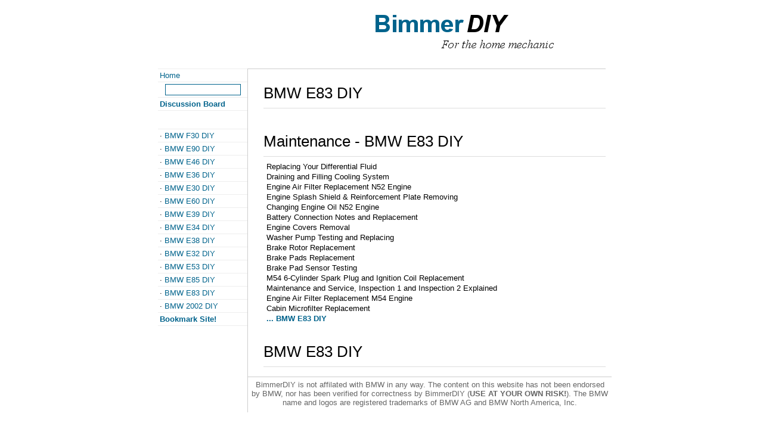

--- FILE ---
content_type: text/html
request_url: https://www.bimmerdiy.com/dir/e83/maint
body_size: 1966
content:
<!DOCTYPE html PUBLIC "-//W3C//DTD XHTML 1.0 Transitional//EN"
 "http://www.w3.org/TR/xhtml1/DTD/xhtml1-transitional.dtd">
<html xmlns="http://www.w3.org/1999/xhtml" xml:lang="en" >
<head>
	<title>BMW E83 DIY (Do It Yourself)</title>
	<meta name="keywords" content="BMW E83 DIY, E83, BMW, Bimmer, DIY, Do It Yourself" />
	<meta name="description" content="BMW E83 DIY (Do It Yourself).  For the home mechanic!" />
	<link rel="stylesheet" type="text/css" href="https://www.bimmerdiy.com/dir/static/style.css" />
	<script type="text/javascript" src="https://www.bimmerdiy.com/dir/static/bookmark.js"></script>
	<script type="text/javascript" src="https://www.bimmerdiy.com/dir/static/framebreak.js"></script>
</head>
<body>
<div id="header">
	<a href="https://www.bimmerdiy.com"><img align="center" src="https://www.bimmerdiy.com/dir/static/images/logo.png" alt="BMW E83 DIY (Do It Yourself)" border="0"></a>
</div>

<div id="menu">
	<ul>
		<li><a href="https://www.bimmerdiy.com/dir">Home</a></li>
		<li>

			<center>
			<form action="http://www.google.com/cse" id="cse-search-box">
			  <div>
			    <input type="hidden" name="cx" value="partner-pub-7227499607278296:f39xfkw7k9u" />
			    <input type="hidden" name="ie" value="ISO-8859-1" />
			    <input type="text" name="q" size="14" /><br/>
			    <!-- <input type="submit" name="sa" value="Search" /> -->
			  </div>
			</form>
			<script type="text/javascript" src="http://www.google.com/coop/cse/brand?form=cse-search-box&amp;lang=en"></script>
			</center>

		</li>
		<li><a href="http://www.facebook.com/BimmerDIY?v=app_2373072738"><b>Discussion Board</b></a></li>
<!--		<li><a href="http://www.facebook.com/BimmerDIY"><img border="0" src="https://www.bimmerdiy.com/dir/static/images/facebook.gif"></a></li> -->
		<li>&nbsp;&nbsp;<iframe src="http://www.facebook.com/plugins/like.php?href=http%3A%2F%2Fwww.facebook.com%2FBimmerDIY&amp;layout=button_count&amp;show_faces=true&amp;width=90&amp;action=like&amp;colorscheme=light&amp;height=21" scrolling="no" frameborder="0" style="border:none; overflow:hidden; width:90px; height:21px;" allowTransparency="true"></iframe></li>
		<li>&middot; <a href="https://www.bimmerdiy.com/dir/f30" alt="BMW F30 DIY (Do It Yourself) Articles">BMW F30 DIY</a></li>
		<li>&middot; <a href="https://www.bimmerdiy.com/dir/e90" alt="BMW E90 DIY (Do It Yourself) Articles">BMW E90 DIY</a></li>
		<li>&middot; <a href="https://www.bimmerdiy.com/dir/e46" alt="BMW E46 DIY (Do It Yourself) Articles">BMW E46 DIY</a></li>
		<li>&middot; <a href="https://www.bimmerdiy.com/dir/e36" alt="BMW E36 DIY (Do It Yourself) Articles">BMW E36 DIY</a></li>
		<li>&middot; <a href="https://www.bimmerdiy.com/dir/e30" alt="BMW E30 DIY (Do It Yourself) Articles">BMW E30 DIY</a></li>
		<li>&middot; <a href="https://www.bimmerdiy.com/dir/e60" alt="BMW E60 DIY (Do It Yourself) Articles">BMW E60 DIY</a></li>
		<li>&middot; <a href="https://www.bimmerdiy.com/dir/e39" alt="BMW E39 DIY (Do It Yourself) Articles">BMW E39 DIY</a></li>
		<li>&middot; <a href="https://www.bimmerdiy.com/dir/e34" alt="BMW E34 DIY (Do It Yourself) Articles">BMW E34 DIY</a></li>
		<li>&middot; <a href="https://www.bimmerdiy.com/dir/e38" alt="BMW E38 DIY (Do It Yourself) Articles">BMW E38 DIY</a></li>
		<li>&middot; <a href="https://www.bimmerdiy.com/dir/e32" alt="BMW E32 DIY (Do It Yourself) Articles">BMW E32 DIY</a></li>
		<li>&middot; <a href="https://www.bimmerdiy.com/dir/e53" alt="BMW E53 DIY (Do It Yourself) Articles">BMW E53 DIY</a></li>
		<li>&middot; <a href="https://www.bimmerdiy.com/dir/e85" alt="BMW E85 DIY (Do It Yourself) Articles">BMW E85 DIY</a></li>
		<li>&middot; <a href="https://www.bimmerdiy.com/dir/e83" alt="BMW E83 DIY (Do It Yourself) Articles">BMW E83 DIY</a></li>
		<li>&middot; <a href="https://www.bimmerdiy.com/dir/2002" alt="BMW 2002 DIY (Do It Yourself) Articles">BMW 2002 DIY</a></li>
		<li><a href="javascript:bookmarksite('BimmerDIY','http://www.BimmerDIY.com')"><b>Bookmark Site!</b></a></li>
	</ul>
</div>

<div id="contentmain" class="content">
<h1>BMW E83 DIY</h1>

<p align="center">
  <script type="text/javascript"><!--
  google_ad_client = "pub-7227499607278296";
  google_ad_width = 336;
  google_ad_height = 280;
  google_ad_format = "336x280_as";
  google_ad_type = "text";
  google_ad_channel ="8054915644";
  google_color_border = "FFFFFF";
  google_color_bg = "FFFFFF";
  google_color_link = "00638C";
  google_color_url = "000000";
  google_color_text = "000000";
  //--></script>
  <script type="text/javascript"
    src="http://pagead2.googlesyndication.com/pagead/show_ads.js">
  </script>
</p>

										<h1>Maintenance - BMW E83 DIY</h1>
				<p>
                				                    					<a href="http://www.pelicanparts.com/BMW/techarticles/JF-Tech/BMW_E30_3_Series_differential_oil_change.htm">Replacing Your Differential Fluid</a><br>
				                    					<a href="http://www.pelicanparts.com/techarticles/BMW-X3/67-WATER-Draining_Filling_Cooling_System/67-WATER-Draining_Filling_Cooling_System.htm">Draining and Filling Cooling System</a><br>
				                    					<a href="http://www.pelicanparts.com/techarticles/BMW-X3/71-BASICS-Engine_Air_Filter_N52_Replacement/71-BASICS-Engine_Air_Filter_N52_Replacement.htm">Engine Air Filter Replacement N52 Engine</a><br>
				                    					<a href="http://www.pelicanparts.com/techarticles/BMW-X3/72-BASICS-Engine_Splash_Shield_Reiforcement_Plate_Removing/72-BASICS-Engine_Splash_Shield_Reiforcement_Plate_Removing.htm">Engine Splash Shield & Reinforcement Plate Removing</a><br>
				                    					<a href="http://www.pelicanparts.com/techarticles/BMW-X3/73-BASICS-Changing_Engine_Oil_n52/73-BASICS-Changing_Engine_Oil_n52.htm">Changing Engine Oil N52 Engine</a><br>
				                    					<a href="http://www.pelicanparts.com/techarticles/BMW-X3/08-BASICS-Battery_Connection_Notes_Replacement/08-BASICS-Battery_Connection_Notes_Replacement.htm">Battery Connection Notes and Replacement</a><br>
				                    					<a href="http://www.pelicanparts.com/techarticles/BMW-X3/09-BASICS-Engine_Covers_Removal/09-BASICS-Engine_Covers_Removal.htm">Engine Covers Removal</a><br>
				                    					<a href="http://www.pelicanparts.com/techarticles/BMW-X3/15-ELEC-Washer_Pump_Testing_and_Replacing/15-ELEC-Washer_Pump_Testing_and_Replacing.htm?">Washer Pump Testing and Replacing</a><br>
				                    					<a href="http://www.pelicanparts.com/techarticles/BMW-X3/20-BRAKES-Brake_Rotor_Replacement/20-BRAKES-Brake_Rotor_Replacement.htm">Brake Rotor Replacement</a><br>
				                    					<a href="http://www.pelicanparts.com/techarticles/BMW-X3/19-BRAKES-Brake_Pads_Replacement/19-BRAKES-Brake_Pads_Replacement.htm">Brake Pads Replacement</a><br>
				                    					<a href="http://www.pelicanparts.com/techarticles/BMW-X3/17-BRAKES-Brake_Pad_Sensor_Testing/17-BRAKES-Brake_Pad_Sensor_Testing.htm">Brake Pad Sensor Testing</a><br>
				                    					<a href="http://www.pelicanparts.com/techarticles/BMW-X3/11-ENGINE-6_Cylinder_Engine_Spark_Plug_and_Ignition_Coil_Replacement/11-ENGINE-6_Cylinder_Engine_Spark_Plug_and_Ignition_Coil_Replacement.htm">M54 6-Cylinder Spark Plug and Ignition Coil Replacement</a><br>
				                    					<a href="http://www.pelicanparts.com/techarticles/BMW-X3/06-BASICS-Service_1_and_2_Explained/06-BASICS-Service_1_and_2_Explained.htm">Maintenance and Service, Inspection 1 and Inspection 2 Explained</a><br>
				                    					<a href="http://www.pelicanparts.com/techarticles/BMW-X3/02-BASICS-Engine_Air_Filter_Replacement/02-BASICS-Engine_Air_Filter_Replacement.htm">Engine Air Filter Replacement M54 Engine</a><br>
				                    					<a href="http://www.pelicanparts.com/techarticles/BMW-X3/03-BASICS-Cabin_Microfilter_Replacement/03-BASICS-Cabin_Microfilter_Replacement.htm">Cabin Microfilter Replacement</a><br>
								<b style="color: #00638C">... <a style="color: #00638C" href="https://www.bimmerdiy.com/dir/e83">BMW E83 DIY</a></b><br>
				</p>
																																																																																																																				
<h1>BMW E83 DIY</h1>
<p>
  <script type="text/javascript"><!--
  google_ad_client = "pub-7227499607278296";
  google_ad_width = 336;
  google_ad_height = 280;
  google_ad_format = "336x280_as";
  google_ad_type = "text";
  google_ad_channel ="5187684592";
  google_color_border = "FFFFFF";
  google_color_bg = "FFFFFF";
  google_color_link = "00638C";
  google_color_url = "000000";
  google_color_text = "000000";
  //--></script>
  <script type="text/javascript"
    src="http://pagead2.googlesyndication.com/pagead/show_ads.js">
  </script>
</p>


<!--
<div id="footermenu">
-	<a href="https://www.bimmerdiy.com/dir/link/add" alt="BMW DIY (Do It Yourself) Submission">Submit DIY</a>
	- <a href="https://www.bimmerdiy.com/dir/contact" alt="Ways To Contact BimmerDIY">Contact Us</a>
</div>
-->

<div id="footer">
BimmerDIY is not affilated with BMW in any way.  The content on this website has not been endorsed by BMW, nor has been verified for correctness by BimmerDIY (<b>USE AT YOUR OWN RISK!</b>). The BMW name and logos are registered trademarks of BMW AG and BMW North America, Inc.
</div>

</div>
	<script src="http://www.google-analytics.com/urchin.js" type="text/javascript">
	</script>
	<script type="text/javascript">
	_uacct = "UA-285318-1";
	urchinTracker();
	</script>
</body>
</html>


--- FILE ---
content_type: text/css
request_url: https://www.bimmerdiy.com/dir/static/style.css
body_size: 673
content:
body
{
 background-color: #fff;
 position: absolute;
 left: 50%; top: 15px;
 width: 750px; height: auto;
 margin: 0 0 0 -375px; padding: 0;
 font: 1em verdana, sans-serif;
 color: #000;
}

#bodydiy
{
 left: 15px; top: 15px;
 width: 900px; height: auto;
 margin: 0 0 0 0; padding: 0;
}

#header
{
 position: relative;
 left: 0; top: 0;
 width: 100%; height: 75px;
 background-color: #fff;
 text-align: right;
 z-index: 2;
}

#menu
{
 position: absolute;
 left: 0; top: 100px;
 width: 150px; height: auto;
 padding: 1px 0 0 0;
 background-color: #eee;
 z-index: 1;
}

#menu ul
{
 margin: 0; padding: 0;
 list-style: none;
 font: 0.8em verdana, sans-serif;
 background-color: #eee;
}

#menu ul li
{
 display: block;
 margin: 0 0 1px 0; padding: 3px 3px 3px 3px;
 background-color: #fff;
}

#menu ul .shout
{
 font: 0.8em verdana, sans-serif;
}

#menu ul li:hover
{
 margin: 0 0 1px 0; padding: 2px 3px 2px 3px;
 border-top: 1px #ccc solid; border-bottom: 1px #ccc solid;
 background-color: #fff;
}

#menu ul li a
{
 /*display: block; */
 color: #00638C;
 text-decoration: none;
}

#menu ul li a:hover
{
 color: black;
}

#menu #ad1
{
	background-color: #d9edff;
}

#menu #ad2
{
	background-color: #dcd9ff;
}

#menu #ad3
{
	background-color: #ffd9de;
}

#contentmain
{
 position: absolute;
 left: 150px; top: 100px;
 width: 600px; height: auto;
 background-color: #fff;
 border-left: 1px #ccc solid; border-top: 1px #ccc solid;
 padding-bottom: 4px;
 z-index: 0;
}

#contentdiy
{
 position: absolute;
 left: 150px; top: 100px;
 width: 750px; height: auto;
 background-color: #fff;
 border-left: 1px #ccc solid; border-top: 1px #ccc solid;
 padding-bottom: 4px;
 z-index: 0;
}

.content em
{
	color: #f00;
	font-weight: bold;
	font-style: normal;
}

.content h1
{
 display: block;
 font: 1.6em verdana, sans-serif;
 color: #000;
 margin: 1em 0 0 1em; padding: 0 0 .4em 0;
 border-bottom: 1px #ddd solid;
}

.content p
{
 display: block;
 margin: .6em 1em 0 2.4em; padding: 0 0 .6em 0; 
 font: .8em verdana, sans-serif;
 text-align: justify;
/* text-indent: .8em; */
 line-height: 1.4em;
}

.content ul,ol
{
 margin: .6em 1em 0 2.4em; padding: 0 0 .6em 0;
 font: .8em verdana, sans-serif;
 line-height: 1.4em;
 list-style-position: inside;
}

.content a
{
 color: black;
 text-decoration: none;
 /* border-bottom: 1px #00638C solid; */
}

.content a:hover
{
 color: #00638C;
 text-decoration: none;
 /* border-bottom: none; */
 border-bottom: 1px #00638C solid;
}


#footer
{
 position: relative;
 width: 100%; height: auto;
 font: .8em verdana, sans-serif;
 color: #666;
/* margin-top: 20px; */
 padding: 5px;
 text-align: center;
 border-top: 1px #ccc solid;
}

#footermenu
{
 position: relative;
 width: 100%; height: auto;
 font: .8em verdana, sans-serif;
 color: #666; 
 margin-top: 20px;
 padding: 5px;
 text-align: center;
 border-top: 1px #ccc solid;
}

#footermenu a
{
 color: #00638C;
 text-decoration: none;
}

#footermenu a:hover
{
 color: black;
 text-decoration: none;
 border-bottom: none;
}

input,textarea,select
{
	border-right: #00638C 1px solid;
	border-top: #00638C 1px solid;
	border-left: #00638C 1px solid;
	border-bottom: #00638C 1px solid;
	background-color: #FFFFFF;
	color: #000000; 
}

.formitem label
{
	float: left;
	width: 8em;
}


--- FILE ---
content_type: application/javascript
request_url: https://www.bimmerdiy.com/dir/static/framebreak.js
body_size: -28
content:
if (parent.frames.length > 0) 
{
	parent.location.href = location.href;
}
